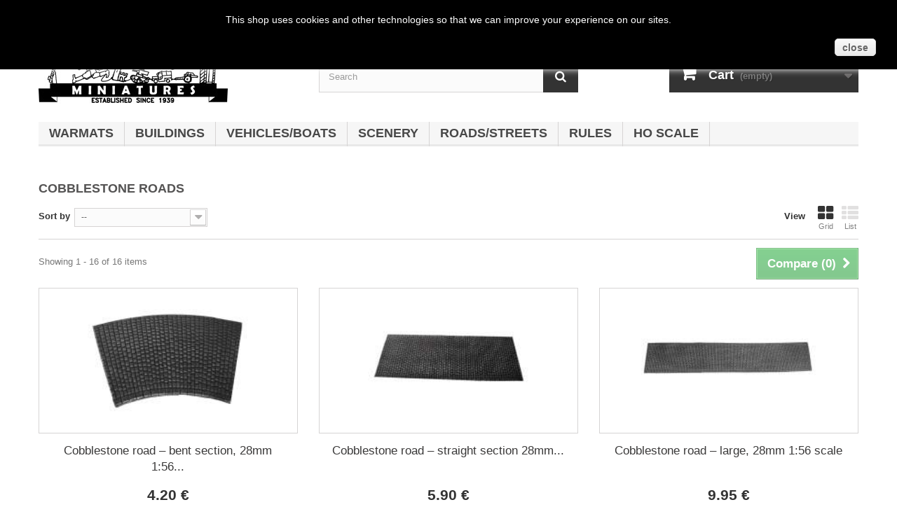

--- FILE ---
content_type: text/html; charset=utf-8
request_url: https://www.barrageminiatures.com/49-cobblestone-roads
body_size: 11321
content:
<!DOCTYPE HTML> <!--[if lt IE 7]><html class="no-js lt-ie9 lt-ie8 lt-ie7 " lang="en"><![endif]--> <!--[if IE 7]><html class="no-js lt-ie9 lt-ie8 ie7" lang="en"><![endif]--> <!--[if IE 8]><html class="no-js lt-ie9 ie8" lang="en"><![endif]--> <!--[if gt IE 8]><html class="no-js ie9" lang="en"><![endif]--><html lang="en"><head><meta charset="utf-8" /><title>Cobblestone roads for 1/56, 1/72 and 1/100 scale - Barrage Miniatures</title><meta name="generator" content="PrestaShop" /><meta name="robots" content="index,follow" /><meta name="viewport" content="width=device-width, minimum-scale=0.25, maximum-scale=1.6, initial-scale=1.0" /><meta name="apple-mobile-web-app-capable" content="yes" /><link rel="icon" type="image/vnd.microsoft.icon" href="/img/favicon.ico?1759173205" /><link rel="shortcut icon" type="image/x-icon" href="/img/favicon.ico?1759173205" /><link rel="stylesheet" href="https://st2.barrageminiatures.com/themes/default-bootstrap/cache/v_56_1086174f50f546b7034546f56fd05bcb_all.css" type="text/css" media="all" /><!--[if IE 8]> <script src="https://oss.maxcdn.com/libs/html5shiv/3.7.0/html5shiv.js"></script> <script src="https://oss.maxcdn.com/libs/respond.js/1.3.0/respond.min.js"></script> <![endif]--></head><body id="category" class="category category-49 category-cobblestone-roads hide-right-column lang_en"><div id="page"><div class="header-container"> <header id="header"><div class="banner"><div class="container"><div class="row"></div></div></div><div class="nav"><div class="container"><div class="row"> <nav><div class="header_user_info"> <a class="login" href="https://www.barrageminiatures.com/my-account" rel="nofollow" title="Login to your customer account"> Sign in </a></div><div id="contact-link"> <a href="https://www.barrageminiatures.com/contact-us" title="Contact Us">Contact us</a></div></nav></div></div></div><div><div class="container"><div class="row"><div id="header_logo"> <a href="http://www.barrageminiatures.com/" title="Barrage Miniatures"> <img class="logo img-responsive" src="https://st3.barrageminiatures.com/img/barrage-miniatures-1402922387.jpg" alt="Barrage Miniatures" width="270" height="97"/> </a></div><div id="search_block_top" class="col-sm-4 clearfix"><form id="searchbox" method="get" action="https://www.barrageminiatures.com/search" > <input type="hidden" name="controller" value="search" /> <input type="hidden" name="orderby" value="position" /> <input type="hidden" name="orderway" value="desc" /> <input class="search_query form-control" type="text" id="search_query_top" name="search_query" placeholder="Search" value="" /> <button type="submit" name="submit_search" class="btn btn-default button-search"> <span>Search</span> </button></form></div><div class="col-sm-4 clearfix"><div class="shopping_cart"> <a href="https://www.barrageminiatures.com/order" title="View my shopping cart" rel="nofollow"> <b>Cart</b> <span class="ajax_cart_quantity unvisible">0</span> <span class="ajax_cart_product_txt unvisible">Product</span> <span class="ajax_cart_product_txt_s unvisible">Products</span> <span class="ajax_cart_total unvisible"> </span> <span class="ajax_cart_no_product">(empty)</span> </a><div class="cart_block block exclusive"><div class="block_content"><div class="cart_block_list"><p class="cart_block_no_products"> No products</p><div class="cart-prices"><div class="cart-prices-line first-line"> <span class="price cart_block_shipping_cost ajax_cart_shipping_cost"> Free shipping! </span> <span> Shipping </span></div><div class="cart-prices-line last-line"> <span class="price cart_block_total ajax_block_cart_total">0.00 €</span> <span>Total</span></div></div><p class="cart-buttons"> <a id="button_order_cart" class="btn btn-default button button-small" href="https://www.barrageminiatures.com/order" title="Checkout" rel="nofollow"> <span> Checkout<i class="icon-chevron-right right"></i> </span> </a></p></div></div></div></div></div><div id="layer_cart"><div class="clearfix"><div class="layer_cart_product col-xs-12 col-md-6"> <span class="cross" title="Close window"></span><h2> <i class="icon-ok"></i>Product successfully added to your shopping cart</h2><div class="product-image-container layer_cart_img"></div><div class="layer_cart_product_info"> <span id="layer_cart_product_title" class="product-name"></span> <span id="layer_cart_product_attributes"></span><div> <strong class="dark">Quantity</strong> <span id="layer_cart_product_quantity"></span></div><div> <strong class="dark">Total</strong> <span id="layer_cart_product_price"></span></div></div></div><div class="layer_cart_cart col-xs-12 col-md-6"><h2> <span class="ajax_cart_product_txt_s unvisible"> There are <span class="ajax_cart_quantity">0</span> items in your cart. </span> <span class="ajax_cart_product_txt "> There is 1 item in your cart. </span></h2><div class="layer_cart_row"> <strong class="dark"> Total products (tax incl.) </strong> <span class="ajax_block_products_total"> </span></div><div class="layer_cart_row"> <strong class="dark"> Total shipping&nbsp;(tax excl.) </strong> <span class="ajax_cart_shipping_cost"> Free shipping! </span></div><div class="layer_cart_row"> <strong class="dark"> Total (tax incl.) </strong> <span class="ajax_block_cart_total"> </span></div><div class="button-container"> <span class="continue btn btn-default button exclusive-medium" title="Continue shopping"> <span> <i class="icon-chevron-left left"></i>Continue shopping </span> </span> <a class="btn btn-default button button-medium" href="https://www.barrageminiatures.com/order" title="Proceed to checkout" rel="nofollow"> <span> Proceed to checkout<i class="icon-chevron-right right"></i> </span> </a></div></div></div><div class="crossseling"></div></div><div class="layer_cart_overlay"></div><div id="block_top_menu" class="sf-contener clearfix col-lg-12"><div class="cat-title">Categories</div><ul class="sf-menu clearfix menu-content"><li><a href="https://www.barrageminiatures.com/12-warmats" title="Warmats">Warmats</a></li><li><a href="https://www.barrageminiatures.com/14-buildings" title="Buildings">Buildings</a><ul><li><a href="https://www.barrageminiatures.com/18-asianpacificbuildings" title="Asian/Pacific">Asian/Pacific</a></li><li><a href="https://www.barrageminiatures.com/19-french-and-indian-war" title="French and Indian War">French and Indian War</a></li><li><a href="https://www.barrageminiatures.com/20-europe" title="Europe">Europe</a></li></ul></li><li><a href="https://www.barrageminiatures.com/13-vehiclesboats" title="Vehicles/Boats">Vehicles/Boats</a><ul><li><a href="https://www.barrageminiatures.com/30-vehicles" title="Vehicles">Vehicles</a></li><li><a href="https://www.barrageminiatures.com/31-boats" title="Boats">Boats</a></li></ul></li><li><a href="https://www.barrageminiatures.com/17-scenery" title="Scenery">Scenery</a></li><li><a href="https://www.barrageminiatures.com/41-roadsstreets" title="Roads/Streets">Roads/Streets</a><ul><li><a href="https://www.barrageminiatures.com/42-dirt-roads" title="Dirt roads">Dirt roads</a></li><li class="sfHoverForce"><a href="https://www.barrageminiatures.com/49-cobblestone-roads" title="Cobblestone roads">Cobblestone roads</a></li><li><a href="https://www.barrageminiatures.com/44-streets-and-sidewalks" title="Streets and Sidewalks">Streets and Sidewalks</a></li></ul></li><li><a href="https://www.barrageminiatures.com/47-rules" title="Rules">Rules</a></li><li><a href="https://www.barrageminiatures.com/50-ho-scale-barrage-miniatures" title="HO Scale ">HO Scale </a></li></ul></div></div></div></div> </header></div><div class="columns-container"><div id="columns" class="container"><div class="row"><div id="top_column" class="center_column col-xs-12 col-sm-12"></div></div><div class="row"><div id="center_column" class="center_column col-xs-12 col-sm-12"><h1 class="page-heading product-listing"><span class="cat-name">Cobblestone roads&nbsp;</span></h1><div class="content_sortPagiBar clearfix"><div class="sortPagiBar clearfix"><ul class="display hidden-xs"><li class="display-title">View</li><li id="grid"><a rel="nofollow" href="#" title="Grid"><i class="icon-th-large"></i>Grid</a></li><li id="list"><a rel="nofollow" href="#" title="List"><i class="icon-th-list"></i>List</a></li></ul><form id="productsSortForm" action="https://www.barrageminiatures.com/49-cobblestone-roads" class="productsSortForm"><div class="select selector1"> <label for="selectProductSort">Sort by</label> <select id="selectProductSort" class="selectProductSort form-control"><option value="position:asc" selected="selected">--</option><option value="price:asc" >Price: Lowest first</option><option value="price:desc" >Price: Highest first</option><option value="name:asc" >Product Name: A to Z</option><option value="name:desc" >Product Name: Z to A</option><option value="quantity:desc" >In stock</option><option value="reference:asc" >Reference: Lowest first</option><option value="reference:desc" >Reference: Highest first</option> </select></div></form></div><div class="top-pagination-content clearfix"><form method="post" action="https://www.barrageminiatures.com/products-comparison" class="compare-form"> <button type="submit" class="btn btn-default button button-medium bt_compare bt_compare" disabled="disabled"> <span>Compare (<strong class="total-compare-val">0</strong>)<i class="icon-chevron-right right"></i></span> </button> <input type="hidden" name="compare_product_count" class="compare_product_count" value="0" /> <input type="hidden" name="compare_product_list" class="compare_product_list" value="" /></form><div id="pagination" class="pagination clearfix"></div><div class="product-count"> Showing 1 - 16 of 16 items</div></div></div><ul class="product_list grid row"><li class="ajax_block_product col-xs-12 col-sm-6 col-md-4 first-in-line first-item-of-tablet-line first-item-of-mobile-line"><div class="product-container" itemscope itemtype="http://schema.org/Product"><div class="left-block"><div class="product-image-container"> <a class="product_img_link" href="https://www.barrageminiatures.com/cobblestone-roads/135-cobblestone-road-bent-section-28mm-156-scale-.html" title="Cobblestone road – bent section, 28mm 1:56 scale " itemprop="url"> <img class="replace-2x img-responsive" src="https://st3.barrageminiatures.com/1041-home_default/cobblestone-road-bent-section-28mm-156-scale-.jpg" alt="Cobblestone road – bent section, 28mm 1:56 scale " title="Cobblestone road – bent section, 28mm 1:56 scale " width="193" height="145" itemprop="image" /> </a> <a class="quick-view" href="https://www.barrageminiatures.com/cobblestone-roads/135-cobblestone-road-bent-section-28mm-156-scale-.html" rel="https://www.barrageminiatures.com/cobblestone-roads/135-cobblestone-road-bent-section-28mm-156-scale-.html"> <span>Quick view</span> </a><div class="content_price" itemprop="offers" itemscope itemtype="http://schema.org/Offer"> <span itemprop="price" class="price product-price"> 4.20 € </span><meta itemprop="priceCurrency" content="0" /></div></div></div><div class="right-block"><h5 itemprop="name"> <a class="product-name" href="https://www.barrageminiatures.com/cobblestone-roads/135-cobblestone-road-bent-section-28mm-156-scale-.html" title="Cobblestone road – bent section, 28mm 1:56 scale " itemprop="url" > Cobblestone road – bent section, 28mm 1:56... </a></h5><p class="product-desc" itemprop="description"> This cobblestone road section has been designed to represent an old road with relatively large rectangular cobblestones. &nbsp;Made from flexible resin and painted with Vallejo Acrylic Studio 42. Size: 10cm (3,93in) X 7cm (2,75in) Approximate weight: 30g</p><div itemprop="offers" itemscope itemtype="http://schema.org/Offer" class="content_price"> <span itemprop="price" class="price product-price"> 4.20 € </span><meta itemprop="priceCurrency" content="0" /></div><div class="button-container"> <a class="button ajax_add_to_cart_button btn btn-default" href="http://www.barrageminiatures.com/cart?add=1&amp;id_product=135&amp;token=264b062b58c7d7a81b802dddbbd9e63a" rel="nofollow" title="Add to cart" data-id-product="135"> <span>Add to cart</span> </a> <a itemprop="url" class="button lnk_view btn btn-default" href="https://www.barrageminiatures.com/cobblestone-roads/135-cobblestone-road-bent-section-28mm-156-scale-.html" title="View"> <span>More</span> </a></div><div class="color-list-container"></div><div class="product-flags"></div> <span itemprop="offers" itemscope itemtype="http://schema.org/Offer" class="availability"> <span class="available-now"><link itemprop="availability" href="http://schema.org/InStock" />In stock </span> </span></div><div class="functional-buttons clearfix"><div class="compare"> <a class="add_to_compare" href="https://www.barrageminiatures.com/cobblestone-roads/135-cobblestone-road-bent-section-28mm-156-scale-.html" data-id-product="135">Add to Compare</a></div></div></div></li><li class="ajax_block_product col-xs-12 col-sm-6 col-md-4 last-item-of-tablet-line"><div class="product-container" itemscope itemtype="http://schema.org/Product"><div class="left-block"><div class="product-image-container"> <a class="product_img_link" href="https://www.barrageminiatures.com/cobblestone-roads/136-cobblestone-road-straight-section-28mm-156-scale-small.html" title="Cobblestone road – straight section 28mm 1:56 scale -small" itemprop="url"> <img class="replace-2x img-responsive" src="https://st1.barrageminiatures.com/1047-home_default/cobblestone-road-straight-section-28mm-156-scale-small.jpg" alt="Cobblestone road – straight section 28mm 1:56 scale -small" title="Cobblestone road – straight section 28mm 1:56 scale -small" width="193" height="145" itemprop="image" /> </a> <a class="quick-view" href="https://www.barrageminiatures.com/cobblestone-roads/136-cobblestone-road-straight-section-28mm-156-scale-small.html" rel="https://www.barrageminiatures.com/cobblestone-roads/136-cobblestone-road-straight-section-28mm-156-scale-small.html"> <span>Quick view</span> </a><div class="content_price" itemprop="offers" itemscope itemtype="http://schema.org/Offer"> <span itemprop="price" class="price product-price"> 5.90 € </span><meta itemprop="priceCurrency" content="0" /></div></div></div><div class="right-block"><h5 itemprop="name"> <a class="product-name" href="https://www.barrageminiatures.com/cobblestone-roads/136-cobblestone-road-straight-section-28mm-156-scale-small.html" title="Cobblestone road – straight section 28mm 1:56 scale -small" itemprop="url" > Cobblestone road – straight section 28mm... </a></h5><p class="product-desc" itemprop="description"> This cobblestone road section has been designed to represent an old road with relatively large rectangular cobblestones. Made from flexible resin and painted with Vallejo Acrylic Studio 42. Size: 20cm (7,87in) X 7cm (2,75in) Approximate weight: 65g This model is also available in 1:72 and 1:100 scale.</p><div itemprop="offers" itemscope itemtype="http://schema.org/Offer" class="content_price"> <span itemprop="price" class="price product-price"> 5.90 € </span><meta itemprop="priceCurrency" content="0" /></div><div class="button-container"> <a class="button ajax_add_to_cart_button btn btn-default" href="http://www.barrageminiatures.com/cart?add=1&amp;id_product=136&amp;token=264b062b58c7d7a81b802dddbbd9e63a" rel="nofollow" title="Add to cart" data-id-product="136"> <span>Add to cart</span> </a> <a itemprop="url" class="button lnk_view btn btn-default" href="https://www.barrageminiatures.com/cobblestone-roads/136-cobblestone-road-straight-section-28mm-156-scale-small.html" title="View"> <span>More</span> </a></div><div class="color-list-container"></div><div class="product-flags"></div> <span itemprop="offers" itemscope itemtype="http://schema.org/Offer" class="availability"> <span class="available-now"><link itemprop="availability" href="http://schema.org/InStock" />In stock </span> </span></div><div class="functional-buttons clearfix"><div class="compare"> <a class="add_to_compare" href="https://www.barrageminiatures.com/cobblestone-roads/136-cobblestone-road-straight-section-28mm-156-scale-small.html" data-id-product="136">Add to Compare</a></div></div></div></li><li class="ajax_block_product col-xs-12 col-sm-6 col-md-4 last-in-line first-item-of-tablet-line last-item-of-mobile-line"><div class="product-container" itemscope itemtype="http://schema.org/Product"><div class="left-block"><div class="product-image-container"> <a class="product_img_link" href="https://www.barrageminiatures.com/cobblestone-roads/137-cobblestone-road-large-28mm-156-scale-.html" title="Cobblestone road – large, 28mm 1:56 scale " itemprop="url"> <img class="replace-2x img-responsive" src="https://st1.barrageminiatures.com/1053-home_default/cobblestone-road-large-28mm-156-scale-.jpg" alt="Cobblestone road – straight section large, 28mm 1:56 scale " title="Cobblestone road – straight section large, 28mm 1:56 scale " width="193" height="145" itemprop="image" /> </a> <a class="quick-view" href="https://www.barrageminiatures.com/cobblestone-roads/137-cobblestone-road-large-28mm-156-scale-.html" rel="https://www.barrageminiatures.com/cobblestone-roads/137-cobblestone-road-large-28mm-156-scale-.html"> <span>Quick view</span> </a><div class="content_price" itemprop="offers" itemscope itemtype="http://schema.org/Offer"> <span itemprop="price" class="price product-price"> 9.95 € </span><meta itemprop="priceCurrency" content="0" /></div></div></div><div class="right-block"><h5 itemprop="name"> <a class="product-name" href="https://www.barrageminiatures.com/cobblestone-roads/137-cobblestone-road-large-28mm-156-scale-.html" title="Cobblestone road – large, 28mm 1:56 scale " itemprop="url" > Cobblestone road – large, 28mm 1:56 scale </a></h5><p class="product-desc" itemprop="description"> This cobblestone road section has been designed to represent an old road with relatively large rectangular cobblestones. Made from flexible resin and painted with Vallejo Acrylic Studio 42. Size: 40cm (15,74in) X 7cm (2,75in) Approximate weight: 150g</p><div itemprop="offers" itemscope itemtype="http://schema.org/Offer" class="content_price"> <span itemprop="price" class="price product-price"> 9.95 € </span><meta itemprop="priceCurrency" content="0" /></div><div class="button-container"> <a class="button ajax_add_to_cart_button btn btn-default" href="http://www.barrageminiatures.com/cart?add=1&amp;id_product=137&amp;token=264b062b58c7d7a81b802dddbbd9e63a" rel="nofollow" title="Add to cart" data-id-product="137"> <span>Add to cart</span> </a> <a itemprop="url" class="button lnk_view btn btn-default" href="https://www.barrageminiatures.com/cobblestone-roads/137-cobblestone-road-large-28mm-156-scale-.html" title="View"> <span>More</span> </a></div><div class="color-list-container"></div><div class="product-flags"></div> <span itemprop="offers" itemscope itemtype="http://schema.org/Offer" class="availability"> <span class="available-now"><link itemprop="availability" href="http://schema.org/InStock" />In stock </span> </span></div><div class="functional-buttons clearfix"><div class="compare"> <a class="add_to_compare" href="https://www.barrageminiatures.com/cobblestone-roads/137-cobblestone-road-large-28mm-156-scale-.html" data-id-product="137">Add to Compare</a></div></div></div></li><li class="ajax_block_product col-xs-12 col-sm-6 col-md-4 first-in-line last-item-of-tablet-line first-item-of-mobile-line"><div class="product-container" itemscope itemtype="http://schema.org/Product"><div class="left-block"><div class="product-image-container"> <a class="product_img_link" href="https://www.barrageminiatures.com/cobblestone-roads/138-cobblestone-road-3-way-junction-28mm-156-scale-.html" title="Cobblestone road – 3 way junction, 28mm 1:56 scale " itemprop="url"> <img class="replace-2x img-responsive" src="https://st1.barrageminiatures.com/1056-home_default/cobblestone-road-3-way-junction-28mm-156-scale-.jpg" alt="Cobblestone road – 3 way junction, 28mm 1:56 scale " title="Cobblestone road – 3 way junction, 28mm 1:56 scale " width="193" height="145" itemprop="image" /> </a> <a class="quick-view" href="https://www.barrageminiatures.com/cobblestone-roads/138-cobblestone-road-3-way-junction-28mm-156-scale-.html" rel="https://www.barrageminiatures.com/cobblestone-roads/138-cobblestone-road-3-way-junction-28mm-156-scale-.html"> <span>Quick view</span> </a><div class="content_price" itemprop="offers" itemscope itemtype="http://schema.org/Offer"> <span itemprop="price" class="price product-price"> 4.60 € </span><meta itemprop="priceCurrency" content="0" /></div></div></div><div class="right-block"><h5 itemprop="name"> <a class="product-name" href="https://www.barrageminiatures.com/cobblestone-roads/138-cobblestone-road-3-way-junction-28mm-156-scale-.html" title="Cobblestone road – 3 way junction, 28mm 1:56 scale " itemprop="url" > Cobblestone road – 3 way junction, 28mm... </a></h5><p class="product-desc" itemprop="description"> This cobblestone road section has been designed to represent an old road with relatively large rectangular cobblestones. Made from flexible resin and painted with Vallejo Acrylic Studio 42. Size: 12cm (4,72in) X 7cm (2,75in) Approximate weight: 40g</p><div itemprop="offers" itemscope itemtype="http://schema.org/Offer" class="content_price"> <span itemprop="price" class="price product-price"> 4.60 € </span><meta itemprop="priceCurrency" content="0" /></div><div class="button-container"> <a class="button ajax_add_to_cart_button btn btn-default" href="http://www.barrageminiatures.com/cart?add=1&amp;id_product=138&amp;token=264b062b58c7d7a81b802dddbbd9e63a" rel="nofollow" title="Add to cart" data-id-product="138"> <span>Add to cart</span> </a> <a itemprop="url" class="button lnk_view btn btn-default" href="https://www.barrageminiatures.com/cobblestone-roads/138-cobblestone-road-3-way-junction-28mm-156-scale-.html" title="View"> <span>More</span> </a></div><div class="color-list-container"></div><div class="product-flags"></div> <span itemprop="offers" itemscope itemtype="http://schema.org/Offer" class="availability"> <span class="available-now"><link itemprop="availability" href="http://schema.org/InStock" />In stock </span> </span></div><div class="functional-buttons clearfix"><div class="compare"> <a class="add_to_compare" href="https://www.barrageminiatures.com/cobblestone-roads/138-cobblestone-road-3-way-junction-28mm-156-scale-.html" data-id-product="138">Add to Compare</a></div></div></div></li><li class="ajax_block_product col-xs-12 col-sm-6 col-md-4 first-item-of-tablet-line"><div class="product-container" itemscope itemtype="http://schema.org/Product"><div class="left-block"><div class="product-image-container"> <a class="product_img_link" href="https://www.barrageminiatures.com/cobblestone-roads/139-cobblestone-road-crossroad-section-28mm-156-scale-.html" title="Cobblestone road – crossroad section, 28mm 1:56 scale " itemprop="url"> <img class="replace-2x img-responsive" src="https://st1.barrageminiatures.com/1058-home_default/cobblestone-road-crossroad-section-28mm-156-scale-.jpg" alt="Cobblestone road – crossroad section, 28mm 1:56 scale " title="Cobblestone road – crossroad section, 28mm 1:56 scale " width="193" height="145" itemprop="image" /> </a> <a class="quick-view" href="https://www.barrageminiatures.com/cobblestone-roads/139-cobblestone-road-crossroad-section-28mm-156-scale-.html" rel="https://www.barrageminiatures.com/cobblestone-roads/139-cobblestone-road-crossroad-section-28mm-156-scale-.html"> <span>Quick view</span> </a><div class="content_price" itemprop="offers" itemscope itemtype="http://schema.org/Offer"> <span itemprop="price" class="price product-price"> 4.65 € </span><meta itemprop="priceCurrency" content="0" /></div></div></div><div class="right-block"><h5 itemprop="name"> <a class="product-name" href="https://www.barrageminiatures.com/cobblestone-roads/139-cobblestone-road-crossroad-section-28mm-156-scale-.html" title="Cobblestone road – crossroad section, 28mm 1:56 scale " itemprop="url" > Cobblestone road – crossroad section, 28mm... </a></h5><p class="product-desc" itemprop="description"> This cobblestone road section has been designed to represent an old road with relatively large rectangular cobblestones. Made from flexible resin and painted with Vallejo Acrylic Studio 42. Size: 12cm (4,72in) X 12cm (4,72in) Approximate weight: 45g</p><div itemprop="offers" itemscope itemtype="http://schema.org/Offer" class="content_price"> <span itemprop="price" class="price product-price"> 4.65 € </span><meta itemprop="priceCurrency" content="0" /></div><div class="button-container"> <a class="button ajax_add_to_cart_button btn btn-default" href="http://www.barrageminiatures.com/cart?add=1&amp;id_product=139&amp;token=264b062b58c7d7a81b802dddbbd9e63a" rel="nofollow" title="Add to cart" data-id-product="139"> <span>Add to cart</span> </a> <a itemprop="url" class="button lnk_view btn btn-default" href="https://www.barrageminiatures.com/cobblestone-roads/139-cobblestone-road-crossroad-section-28mm-156-scale-.html" title="View"> <span>More</span> </a></div><div class="color-list-container"></div><div class="product-flags"></div> <span itemprop="offers" itemscope itemtype="http://schema.org/Offer" class="availability"> <span class="available-now"><link itemprop="availability" href="http://schema.org/InStock" />In stock </span> </span></div><div class="functional-buttons clearfix"><div class="compare"> <a class="add_to_compare" href="https://www.barrageminiatures.com/cobblestone-roads/139-cobblestone-road-crossroad-section-28mm-156-scale-.html" data-id-product="139">Add to Compare</a></div></div></div></li><li class="ajax_block_product col-xs-12 col-sm-6 col-md-4 last-in-line last-item-of-tablet-line last-item-of-mobile-line"><div class="product-container" itemscope itemtype="http://schema.org/Product"><div class="left-block"><div class="product-image-container"> <a class="product_img_link" href="https://www.barrageminiatures.com/cobblestone-roads/173-cobblestone-road-3-way-junction-15mm-1100-scale-.html" title="Cobblestone road – 3 way junction, 15mm 1:100 scale " itemprop="url"> <img class="replace-2x img-responsive" src="https://st1.barrageminiatures.com/1221-home_default/cobblestone-road-3-way-junction-15mm-1100-scale-.jpg" alt="Cobblestone road – 3 way junction, 15mm 1:100 scale " title="Cobblestone road – 3 way junction, 15mm 1:100 scale " width="193" height="145" itemprop="image" /> </a> <a class="quick-view" href="https://www.barrageminiatures.com/cobblestone-roads/173-cobblestone-road-3-way-junction-15mm-1100-scale-.html" rel="https://www.barrageminiatures.com/cobblestone-roads/173-cobblestone-road-3-way-junction-15mm-1100-scale-.html"> <span>Quick view</span> </a><div class="content_price" itemprop="offers" itemscope itemtype="http://schema.org/Offer"> <span itemprop="price" class="price product-price"> 3.90 € </span><meta itemprop="priceCurrency" content="0" /></div></div></div><div class="right-block"><h5 itemprop="name"> <a class="product-name" href="https://www.barrageminiatures.com/cobblestone-roads/173-cobblestone-road-3-way-junction-15mm-1100-scale-.html" title="Cobblestone road – 3 way junction, 15mm 1:100 scale " itemprop="url" > Cobblestone road – 3 way junction, 15mm... </a></h5><p class="product-desc" itemprop="description"> This cobblestone road section has been designed to represent an old road with relatively large rectangular cobblestones. Made from flexible resin. Painted with Vallejo Acrylic Studio 42. Size: 8cm (3,14in) X 4cm (1,57in); road width 4cm (1,57in). Approximate weight: 17g</p><div itemprop="offers" itemscope itemtype="http://schema.org/Offer" class="content_price"> <span itemprop="price" class="price product-price"> 3.90 € </span><meta itemprop="priceCurrency" content="0" /></div><div class="button-container"> <a class="button ajax_add_to_cart_button btn btn-default" href="http://www.barrageminiatures.com/cart?add=1&amp;id_product=173&amp;token=264b062b58c7d7a81b802dddbbd9e63a" rel="nofollow" title="Add to cart" data-id-product="173"> <span>Add to cart</span> </a> <a itemprop="url" class="button lnk_view btn btn-default" href="https://www.barrageminiatures.com/cobblestone-roads/173-cobblestone-road-3-way-junction-15mm-1100-scale-.html" title="View"> <span>More</span> </a></div><div class="color-list-container"></div><div class="product-flags"></div> <span itemprop="offers" itemscope itemtype="http://schema.org/Offer" class="availability"> <span class="available-now"><link itemprop="availability" href="http://schema.org/InStock" />In stock </span> </span></div><div class="functional-buttons clearfix"><div class="compare"> <a class="add_to_compare" href="https://www.barrageminiatures.com/cobblestone-roads/173-cobblestone-road-3-way-junction-15mm-1100-scale-.html" data-id-product="173">Add to Compare</a></div></div></div></li><li class="ajax_block_product col-xs-12 col-sm-6 col-md-4 first-in-line first-item-of-tablet-line first-item-of-mobile-line"><div class="product-container" itemscope itemtype="http://schema.org/Product"><div class="left-block"><div class="product-image-container"> <a class="product_img_link" href="https://www.barrageminiatures.com/cobblestone-roads/174-cobblestone-road-crossroad-section-15mm-1100-scale-.html" title="Cobblestone road – crossroad section, 15mm 1:100 scale " itemprop="url"> <img class="replace-2x img-responsive" src="https://st1.barrageminiatures.com/1222-home_default/cobblestone-road-crossroad-section-15mm-1100-scale-.jpg" alt="Cobblestone road – crossroad section, 15mm 1:100 scale " title="Cobblestone road – crossroad section, 15mm 1:100 scale " width="193" height="145" itemprop="image" /> </a> <a class="quick-view" href="https://www.barrageminiatures.com/cobblestone-roads/174-cobblestone-road-crossroad-section-15mm-1100-scale-.html" rel="https://www.barrageminiatures.com/cobblestone-roads/174-cobblestone-road-crossroad-section-15mm-1100-scale-.html"> <span>Quick view</span> </a><div class="content_price" itemprop="offers" itemscope itemtype="http://schema.org/Offer"> <span itemprop="price" class="price product-price"> 3.00 € </span><meta itemprop="priceCurrency" content="0" /></div></div></div><div class="right-block"><h5 itemprop="name"> <a class="product-name" href="https://www.barrageminiatures.com/cobblestone-roads/174-cobblestone-road-crossroad-section-15mm-1100-scale-.html" title="Cobblestone road – crossroad section, 15mm 1:100 scale " itemprop="url" > Cobblestone road – crossroad section, 15mm... </a></h5><p class="product-desc" itemprop="description"> This cobblestone road section has been designed to represent an old road with relatively large rectangular cobblestones. Made from flexible resin. Painted with Vallejo Acrylic Studio 42. Size: 8cm (3,14in) X 4cm (1,57in); road width 4cm (1,57in). Approximate weight: 19g</p><div itemprop="offers" itemscope itemtype="http://schema.org/Offer" class="content_price"> <span itemprop="price" class="price product-price"> 3.00 € </span><meta itemprop="priceCurrency" content="0" /></div><div class="button-container"> <a class="button ajax_add_to_cart_button btn btn-default" href="http://www.barrageminiatures.com/cart?add=1&amp;id_product=174&amp;token=264b062b58c7d7a81b802dddbbd9e63a" rel="nofollow" title="Add to cart" data-id-product="174"> <span>Add to cart</span> </a> <a itemprop="url" class="button lnk_view btn btn-default" href="https://www.barrageminiatures.com/cobblestone-roads/174-cobblestone-road-crossroad-section-15mm-1100-scale-.html" title="View"> <span>More</span> </a></div><div class="color-list-container"></div><div class="product-flags"></div> <span itemprop="offers" itemscope itemtype="http://schema.org/Offer" class="availability"> <span class="available-now"><link itemprop="availability" href="http://schema.org/InStock" />In stock </span> </span></div><div class="functional-buttons clearfix"><div class="compare"> <a class="add_to_compare" href="https://www.barrageminiatures.com/cobblestone-roads/174-cobblestone-road-crossroad-section-15mm-1100-scale-.html" data-id-product="174">Add to Compare</a></div></div></div></li><li class="ajax_block_product col-xs-12 col-sm-6 col-md-4 last-item-of-tablet-line"><div class="product-container" itemscope itemtype="http://schema.org/Product"><div class="left-block"><div class="product-image-container"> <a class="product_img_link" href="https://www.barrageminiatures.com/cobblestone-roads/175-cobblestone-road-bent-section-15mm-1100-scale-.html" title="Cobblestone road – bent section, 15mm 1:100 scale " itemprop="url"> <img class="replace-2x img-responsive" src="https://st3.barrageminiatures.com/1223-home_default/cobblestone-road-bent-section-15mm-1100-scale-.jpg" alt="Cobblestone road – bent section, 15mm 1:100 scale " title="Cobblestone road – bent section, 15mm 1:100 scale " width="193" height="145" itemprop="image" /> </a> <a class="quick-view" href="https://www.barrageminiatures.com/cobblestone-roads/175-cobblestone-road-bent-section-15mm-1100-scale-.html" rel="https://www.barrageminiatures.com/cobblestone-roads/175-cobblestone-road-bent-section-15mm-1100-scale-.html"> <span>Quick view</span> </a><div class="content_price" itemprop="offers" itemscope itemtype="http://schema.org/Offer"> <span itemprop="price" class="price product-price"> 2.50 € </span><meta itemprop="priceCurrency" content="0" /></div></div></div><div class="right-block"><h5 itemprop="name"> <a class="product-name" href="https://www.barrageminiatures.com/cobblestone-roads/175-cobblestone-road-bent-section-15mm-1100-scale-.html" title="Cobblestone road – bent section, 15mm 1:100 scale " itemprop="url" > Cobblestone road – bent section, 15mm... </a></h5><p class="product-desc" itemprop="description"> This cobblestone road section has been designed to represent an old road with relatively large rectangular cobblestones. Made from flexible resin. Painted with Vallejo Acrylic Studio 42. Size: 6cm (2,36in) X 4cm (1,57in); road width 4cm (1,57in). Approximate weight: 8,5g</p><div itemprop="offers" itemscope itemtype="http://schema.org/Offer" class="content_price"> <span itemprop="price" class="price product-price"> 2.50 € </span><meta itemprop="priceCurrency" content="0" /></div><div class="button-container"> <a class="button ajax_add_to_cart_button btn btn-default" href="http://www.barrageminiatures.com/cart?add=1&amp;id_product=175&amp;token=264b062b58c7d7a81b802dddbbd9e63a" rel="nofollow" title="Add to cart" data-id-product="175"> <span>Add to cart</span> </a> <a itemprop="url" class="button lnk_view btn btn-default" href="https://www.barrageminiatures.com/cobblestone-roads/175-cobblestone-road-bent-section-15mm-1100-scale-.html" title="View"> <span>More</span> </a></div><div class="color-list-container"></div><div class="product-flags"></div> <span itemprop="offers" itemscope itemtype="http://schema.org/Offer" class="availability"> <span class="available-now"><link itemprop="availability" href="http://schema.org/InStock" />In stock </span> </span></div><div class="functional-buttons clearfix"><div class="compare"> <a class="add_to_compare" href="https://www.barrageminiatures.com/cobblestone-roads/175-cobblestone-road-bent-section-15mm-1100-scale-.html" data-id-product="175">Add to Compare</a></div></div></div></li><li class="ajax_block_product col-xs-12 col-sm-6 col-md-4 last-in-line first-item-of-tablet-line last-item-of-mobile-line"><div class="product-container" itemscope itemtype="http://schema.org/Product"><div class="left-block"><div class="product-image-container"> <a class="product_img_link" href="https://www.barrageminiatures.com/cobblestone-roads/176-cobblestone-road-straight15mm-1100-scale-small.html" title="Cobblestone road – straight,15mm 1:100 scale - small" itemprop="url"> <img class="replace-2x img-responsive" src="https://st2.barrageminiatures.com/1227-home_default/cobblestone-road-straight15mm-1100-scale-small.jpg" alt="Cobblestone road – straight section small, 15mm 1:100 scale " title="Cobblestone road – straight section small, 15mm 1:100 scale " width="193" height="145" itemprop="image" /> </a> <a class="quick-view" href="https://www.barrageminiatures.com/cobblestone-roads/176-cobblestone-road-straight15mm-1100-scale-small.html" rel="https://www.barrageminiatures.com/cobblestone-roads/176-cobblestone-road-straight15mm-1100-scale-small.html"> <span>Quick view</span> </a><div class="content_price" itemprop="offers" itemscope itemtype="http://schema.org/Offer"> <span itemprop="price" class="price product-price"> 4.95 € </span><meta itemprop="priceCurrency" content="0" /></div></div></div><div class="right-block"><h5 itemprop="name"> <a class="product-name" href="https://www.barrageminiatures.com/cobblestone-roads/176-cobblestone-road-straight15mm-1100-scale-small.html" title="Cobblestone road – straight,15mm 1:100 scale - small" itemprop="url" > Cobblestone road – straight,15mm 1:100... </a></h5><p class="product-desc" itemprop="description"> This cobblestone road section has been designed to represent an old road with relatively large rectangular cobblestones. Made from flexible resin. Painted with Vallejo Acrylic Studio 42. Size: 20cm (7,87in) X 4cm (1,57in) Approximate weight: 36g This model is also available in 1:72 and 1:100 scale.</p><div itemprop="offers" itemscope itemtype="http://schema.org/Offer" class="content_price"> <span itemprop="price" class="price product-price"> 4.95 € </span><meta itemprop="priceCurrency" content="0" /></div><div class="button-container"> <a class="button ajax_add_to_cart_button btn btn-default" href="http://www.barrageminiatures.com/cart?add=1&amp;id_product=176&amp;token=264b062b58c7d7a81b802dddbbd9e63a" rel="nofollow" title="Add to cart" data-id-product="176"> <span>Add to cart</span> </a> <a itemprop="url" class="button lnk_view btn btn-default" href="https://www.barrageminiatures.com/cobblestone-roads/176-cobblestone-road-straight15mm-1100-scale-small.html" title="View"> <span>More</span> </a></div><div class="color-list-container"></div><div class="product-flags"></div> <span itemprop="offers" itemscope itemtype="http://schema.org/Offer" class="availability"> <span class="available-now"><link itemprop="availability" href="http://schema.org/InStock" />In stock </span> </span></div><div class="functional-buttons clearfix"><div class="compare"> <a class="add_to_compare" href="https://www.barrageminiatures.com/cobblestone-roads/176-cobblestone-road-straight15mm-1100-scale-small.html" data-id-product="176">Add to Compare</a></div></div></div></li><li class="ajax_block_product col-xs-12 col-sm-6 col-md-4 first-in-line last-item-of-tablet-line first-item-of-mobile-line"><div class="product-container" itemscope itemtype="http://schema.org/Product"><div class="left-block"><div class="product-image-container"> <a class="product_img_link" href="https://www.barrageminiatures.com/cobblestone-roads/187-cobblestone-road-straight-section-20mm-172-scale-small.html" title="Cobblestone road – straight section 20mm 1:72 scale -small" itemprop="url"> <img class="replace-2x img-responsive" src="https://st3.barrageminiatures.com/1277-home_default/cobblestone-road-straight-section-20mm-172-scale-small.jpg" alt="Cobblestone road – straight section 20mm 1:72 scale -small" title="Cobblestone road – straight section 20mm 1:72 scale -small" width="193" height="145" itemprop="image" /> </a> <a class="quick-view" href="https://www.barrageminiatures.com/cobblestone-roads/187-cobblestone-road-straight-section-20mm-172-scale-small.html" rel="https://www.barrageminiatures.com/cobblestone-roads/187-cobblestone-road-straight-section-20mm-172-scale-small.html"> <span>Quick view</span> </a><div class="content_price" itemprop="offers" itemscope itemtype="http://schema.org/Offer"> <span itemprop="price" class="price product-price"> 5.50 € </span><meta itemprop="priceCurrency" content="0" /></div></div></div><div class="right-block"><h5 itemprop="name"> <a class="product-name" href="https://www.barrageminiatures.com/cobblestone-roads/187-cobblestone-road-straight-section-20mm-172-scale-small.html" title="Cobblestone road – straight section 20mm 1:72 scale -small" itemprop="url" > Cobblestone road – straight section 20mm... </a></h5><p class="product-desc" itemprop="description"> This cobblestone road section has been designed to represent an old road with relatively large rectangular cobblestones. Made from flexible resin. Painted with Vallejo Acrylic Studio 42. Size: 15,3cm (6,02in) X 5,5cm (2,16in) Approximate weight: 30g This model is also available in 1:56 and 1:100 scale.</p><div itemprop="offers" itemscope itemtype="http://schema.org/Offer" class="content_price"> <span itemprop="price" class="price product-price"> 5.50 € </span><meta itemprop="priceCurrency" content="0" /></div><div class="button-container"> <a class="button ajax_add_to_cart_button btn btn-default" href="http://www.barrageminiatures.com/cart?add=1&amp;id_product=187&amp;token=264b062b58c7d7a81b802dddbbd9e63a" rel="nofollow" title="Add to cart" data-id-product="187"> <span>Add to cart</span> </a> <a itemprop="url" class="button lnk_view btn btn-default" href="https://www.barrageminiatures.com/cobblestone-roads/187-cobblestone-road-straight-section-20mm-172-scale-small.html" title="View"> <span>More</span> </a></div><div class="color-list-container"></div><div class="product-flags"></div> <span itemprop="offers" itemscope itemtype="http://schema.org/Offer" class="availability"> <span class="available-now"><link itemprop="availability" href="http://schema.org/InStock" />In stock </span> </span></div><div class="functional-buttons clearfix"><div class="compare"> <a class="add_to_compare" href="https://www.barrageminiatures.com/cobblestone-roads/187-cobblestone-road-straight-section-20mm-172-scale-small.html" data-id-product="187">Add to Compare</a></div></div></div></li><li class="ajax_block_product col-xs-12 col-sm-6 col-md-4 first-item-of-tablet-line"><div class="product-container" itemscope itemtype="http://schema.org/Product"><div class="left-block"><div class="product-image-container"> <a class="product_img_link" href="https://www.barrageminiatures.com/cobblestone-roads/188-cobblestone-road-bent-section-20mm-172-scale-.html" title="Cobblestone road – bent section, 20mm 1:72 scale " itemprop="url"> <img class="replace-2x img-responsive" src="https://st2.barrageminiatures.com/1285-home_default/cobblestone-road-bent-section-20mm-172-scale-.jpg" alt="Cobblestone road – bent section, 20mm 1:72 scale " title="Cobblestone road – bent section, 20mm 1:72 scale " width="193" height="145" itemprop="image" /> </a> <a class="quick-view" href="https://www.barrageminiatures.com/cobblestone-roads/188-cobblestone-road-bent-section-20mm-172-scale-.html" rel="https://www.barrageminiatures.com/cobblestone-roads/188-cobblestone-road-bent-section-20mm-172-scale-.html"> <span>Quick view</span> </a><div class="content_price" itemprop="offers" itemscope itemtype="http://schema.org/Offer"> <span itemprop="price" class="price product-price"> 4.25 € </span><meta itemprop="priceCurrency" content="0" /></div></div></div><div class="right-block"><h5 itemprop="name"> <a class="product-name" href="https://www.barrageminiatures.com/cobblestone-roads/188-cobblestone-road-bent-section-20mm-172-scale-.html" title="Cobblestone road – bent section, 20mm 1:72 scale " itemprop="url" > Cobblestone road – bent section, 20mm 1:72... </a></h5><p class="product-desc" itemprop="description"> This cobblestone road section has been designed to represent an old road with relatively large rectangular cobblestones.Made from flexible resin and painted with Vallejo Acrylic Studio 42. Size: 8cm (3,14in) X 5,5cm (2,16in) Approximate weight: 19g This model is also available in 1:56 and 1:100 scale.</p><div itemprop="offers" itemscope itemtype="http://schema.org/Offer" class="content_price"> <span itemprop="price" class="price product-price"> 4.25 € </span><meta itemprop="priceCurrency" content="0" /></div><div class="button-container"> <a class="button ajax_add_to_cart_button btn btn-default" href="http://www.barrageminiatures.com/cart?add=1&amp;id_product=188&amp;token=264b062b58c7d7a81b802dddbbd9e63a" rel="nofollow" title="Add to cart" data-id-product="188"> <span>Add to cart</span> </a> <a itemprop="url" class="button lnk_view btn btn-default" href="https://www.barrageminiatures.com/cobblestone-roads/188-cobblestone-road-bent-section-20mm-172-scale-.html" title="View"> <span>More</span> </a></div><div class="color-list-container"></div><div class="product-flags"></div> <span itemprop="offers" itemscope itemtype="http://schema.org/Offer" class="availability"> <span class="available-now"><link itemprop="availability" href="http://schema.org/InStock" />In stock </span> </span></div><div class="functional-buttons clearfix"><div class="compare"> <a class="add_to_compare" href="https://www.barrageminiatures.com/cobblestone-roads/188-cobblestone-road-bent-section-20mm-172-scale-.html" data-id-product="188">Add to Compare</a></div></div></div></li><li class="ajax_block_product col-xs-12 col-sm-6 col-md-4 last-in-line last-item-of-tablet-line last-item-of-mobile-line"><div class="product-container" itemscope itemtype="http://schema.org/Product"><div class="left-block"><div class="product-image-container"> <a class="product_img_link" href="https://www.barrageminiatures.com/cobblestone-roads/199-cobblestone-road-3-way-junction-20mm-172-scale-.html" title="Cobblestone road – 3 way junction, 20mm 1:72 scale " itemprop="url"> <img class="replace-2x img-responsive" src="https://st2.barrageminiatures.com/1415-home_default/cobblestone-road-3-way-junction-20mm-172-scale-.jpg" alt="Cobblestone road – 3 way junction, 20mm 1:72 scale " title="Cobblestone road – 3 way junction, 20mm 1:72 scale " width="193" height="145" itemprop="image" /> </a> <a class="quick-view" href="https://www.barrageminiatures.com/cobblestone-roads/199-cobblestone-road-3-way-junction-20mm-172-scale-.html" rel="https://www.barrageminiatures.com/cobblestone-roads/199-cobblestone-road-3-way-junction-20mm-172-scale-.html"> <span>Quick view</span> </a><div class="content_price" itemprop="offers" itemscope itemtype="http://schema.org/Offer"> <span itemprop="price" class="price product-price"> 4.95 € </span><meta itemprop="priceCurrency" content="0" /></div></div></div><div class="right-block"><h5 itemprop="name"> <a class="product-name" href="https://www.barrageminiatures.com/cobblestone-roads/199-cobblestone-road-3-way-junction-20mm-172-scale-.html" title="Cobblestone road – 3 way junction, 20mm 1:72 scale " itemprop="url" > Cobblestone road – 3 way junction, 20mm... </a></h5><p class="product-desc" itemprop="description"> This cobblestone road section has been designed to represent an old road with relatively large rectangular cobblestones. Made&nbsp; from flexible resin&nbsp; &nbsp;and painted with Vallejo Acrylic&nbsp; Studio 42. Size: 8cm (3,14in) X 7cm (2,75in), road width: 5,5cm (2,16in). Approximate weight: 25g</p><div itemprop="offers" itemscope itemtype="http://schema.org/Offer" class="content_price"> <span itemprop="price" class="price product-price"> 4.95 € </span><meta itemprop="priceCurrency" content="0" /></div><div class="button-container"> <a class="button ajax_add_to_cart_button btn btn-default" href="http://www.barrageminiatures.com/cart?add=1&amp;id_product=199&amp;token=264b062b58c7d7a81b802dddbbd9e63a" rel="nofollow" title="Add to cart" data-id-product="199"> <span>Add to cart</span> </a> <a itemprop="url" class="button lnk_view btn btn-default" href="https://www.barrageminiatures.com/cobblestone-roads/199-cobblestone-road-3-way-junction-20mm-172-scale-.html" title="View"> <span>More</span> </a></div><div class="color-list-container"></div><div class="product-flags"></div> <span itemprop="offers" itemscope itemtype="http://schema.org/Offer" class="availability"> <span class="available-now"><link itemprop="availability" href="http://schema.org/InStock" />In stock </span> </span></div><div class="functional-buttons clearfix"><div class="compare"> <a class="add_to_compare" href="https://www.barrageminiatures.com/cobblestone-roads/199-cobblestone-road-3-way-junction-20mm-172-scale-.html" data-id-product="199">Add to Compare</a></div></div></div></li><li class="ajax_block_product col-xs-12 col-sm-6 col-md-4 first-in-line first-item-of-tablet-line first-item-of-mobile-line"><div class="product-container" itemscope itemtype="http://schema.org/Product"><div class="left-block"><div class="product-image-container"> <a class="product_img_link" href="https://www.barrageminiatures.com/cobblestone-roads/200-cobblestone-road-crossroad-section-20mm-172-scale-.html" title="Cobblestone road – crossroad section, 20mm 1:72 scale " itemprop="url"> <img class="replace-2x img-responsive" src="https://st3.barrageminiatures.com/1416-home_default/cobblestone-road-crossroad-section-20mm-172-scale-.jpg" alt="Cobblestone road – crossroad section, 20mm 1:72 scale " title="Cobblestone road – crossroad section, 20mm 1:72 scale " width="193" height="145" itemprop="image" /> </a> <a class="quick-view" href="https://www.barrageminiatures.com/cobblestone-roads/200-cobblestone-road-crossroad-section-20mm-172-scale-.html" rel="https://www.barrageminiatures.com/cobblestone-roads/200-cobblestone-road-crossroad-section-20mm-172-scale-.html"> <span>Quick view</span> </a><div class="content_price" itemprop="offers" itemscope itemtype="http://schema.org/Offer"> <span itemprop="price" class="price product-price"> 4.10 € </span><meta itemprop="priceCurrency" content="0" /></div></div></div><div class="right-block"><h5 itemprop="name"> <a class="product-name" href="https://www.barrageminiatures.com/cobblestone-roads/200-cobblestone-road-crossroad-section-20mm-172-scale-.html" title="Cobblestone road – crossroad section, 20mm 1:72 scale " itemprop="url" > Cobblestone road – crossroad section, 20mm... </a></h5><p class="product-desc" itemprop="description"> This cobblestone road section has been designed to represent an old road with relatively large rectangular cobblestones. Made&nbsp; from flexible resin and painted&nbsp; with Vallejo&nbsp; Acrylic Studio 42. Size: 9,5cm (3,74in) X 9,5cm (3,74in), road width 5,5cm (2,26in). Approximate weight: 35g</p><div itemprop="offers" itemscope itemtype="http://schema.org/Offer" class="content_price"> <span itemprop="price" class="price product-price"> 4.10 € </span><meta itemprop="priceCurrency" content="0" /></div><div class="button-container"> <a class="button ajax_add_to_cart_button btn btn-default" href="http://www.barrageminiatures.com/cart?add=1&amp;id_product=200&amp;token=264b062b58c7d7a81b802dddbbd9e63a" rel="nofollow" title="Add to cart" data-id-product="200"> <span>Add to cart</span> </a> <a itemprop="url" class="button lnk_view btn btn-default" href="https://www.barrageminiatures.com/cobblestone-roads/200-cobblestone-road-crossroad-section-20mm-172-scale-.html" title="View"> <span>More</span> </a></div><div class="color-list-container"></div><div class="product-flags"></div> <span itemprop="offers" itemscope itemtype="http://schema.org/Offer" class="availability"> <span class="available-now"><link itemprop="availability" href="http://schema.org/InStock" />In stock </span> </span></div><div class="functional-buttons clearfix"><div class="compare"> <a class="add_to_compare" href="https://www.barrageminiatures.com/cobblestone-roads/200-cobblestone-road-crossroad-section-20mm-172-scale-.html" data-id-product="200">Add to Compare</a></div></div></div></li><li class="ajax_block_product col-xs-12 col-sm-6 col-md-4 last-item-of-tablet-line"><div class="product-container" itemscope itemtype="http://schema.org/Product"><div class="left-block"><div class="product-image-container"> <a class="product_img_link" href="https://www.barrageminiatures.com/cobblestone-roads/229-cobblestone-road-with-tram-tracks-straight-section-28mm-156-scale.html" title="Cobblestone road with tram tracks – straight section 28mm 1:56 scale" itemprop="url"> <img class="replace-2x img-responsive" src="https://st3.barrageminiatures.com/1869-home_default/cobblestone-road-with-tram-tracks-straight-section-28mm-156-scale.jpg" alt="Cobblestone road with tram tracks – straight section 28mm 1:56 scale" title="Cobblestone road with tram tracks – straight section 28mm 1:56 scale" width="193" height="145" itemprop="image" /> </a> <a class="quick-view" href="https://www.barrageminiatures.com/cobblestone-roads/229-cobblestone-road-with-tram-tracks-straight-section-28mm-156-scale.html" rel="https://www.barrageminiatures.com/cobblestone-roads/229-cobblestone-road-with-tram-tracks-straight-section-28mm-156-scale.html"> <span>Quick view</span> </a><div class="content_price" itemprop="offers" itemscope itemtype="http://schema.org/Offer"> <span itemprop="price" class="price product-price"> 5.45 € </span><meta itemprop="priceCurrency" content="0" /></div></div></div><div class="right-block"><h5 itemprop="name"> <a class="product-name" href="https://www.barrageminiatures.com/cobblestone-roads/229-cobblestone-road-with-tram-tracks-straight-section-28mm-156-scale.html" title="Cobblestone road with tram tracks – straight section 28mm 1:56 scale" itemprop="url" > Cobblestone road with tram tracks –... </a></h5><p class="product-desc" itemprop="description"> A cobblestone road section with tram tracks. Made from flexible resin and painted with Vallejo Acrylic Studio 42. Size: 20cm (7,87in) X 7cm (2,75in). The width between the tracks is 2,5cm (0,98in). Approximate weight: 65g All orders over 150&euro; will have free shipping.</p><div itemprop="offers" itemscope itemtype="http://schema.org/Offer" class="content_price"> <span itemprop="price" class="price product-price"> 5.45 € </span><meta itemprop="priceCurrency" content="0" /></div><div class="button-container"> <a class="button ajax_add_to_cart_button btn btn-default" href="http://www.barrageminiatures.com/cart?add=1&amp;id_product=229&amp;token=264b062b58c7d7a81b802dddbbd9e63a" rel="nofollow" title="Add to cart" data-id-product="229"> <span>Add to cart</span> </a> <a itemprop="url" class="button lnk_view btn btn-default" href="https://www.barrageminiatures.com/cobblestone-roads/229-cobblestone-road-with-tram-tracks-straight-section-28mm-156-scale.html" title="View"> <span>More</span> </a></div><div class="color-list-container"></div><div class="product-flags"></div> <span itemprop="offers" itemscope itemtype="http://schema.org/Offer" class="availability"> <span class="available-now"><link itemprop="availability" href="http://schema.org/InStock" />In stock </span> </span></div><div class="functional-buttons clearfix"><div class="compare"> <a class="add_to_compare" href="https://www.barrageminiatures.com/cobblestone-roads/229-cobblestone-road-with-tram-tracks-straight-section-28mm-156-scale.html" data-id-product="229">Add to Compare</a></div></div></div></li><li class="ajax_block_product col-xs-12 col-sm-6 col-md-4 last-in-line first-item-of-tablet-line last-item-of-mobile-line"><div class="product-container" itemscope itemtype="http://schema.org/Product"><div class="left-block"><div class="product-image-container"> <a class="product_img_link" href="https://www.barrageminiatures.com/cobblestone-roads/230-cobblestone-road-bent-section-with-tram-tracks-28mm-156-scale-.html" title="Cobblestone road – bent section with tram tracks, 28mm 1:56 scale " itemprop="url"> <img class="replace-2x img-responsive" src="https://st1.barrageminiatures.com/1873-home_default/cobblestone-road-bent-section-with-tram-tracks-28mm-156-scale-.jpg" alt="Cobblestone road – bent section with tram tracks, 28mm 1:56 scale " title="Cobblestone road – bent section with tram tracks, 28mm 1:56 scale " width="193" height="145" itemprop="image" /> </a> <a class="quick-view" href="https://www.barrageminiatures.com/cobblestone-roads/230-cobblestone-road-bent-section-with-tram-tracks-28mm-156-scale-.html" rel="https://www.barrageminiatures.com/cobblestone-roads/230-cobblestone-road-bent-section-with-tram-tracks-28mm-156-scale-.html"> <span>Quick view</span> </a><div class="content_price" itemprop="offers" itemscope itemtype="http://schema.org/Offer"> <span itemprop="price" class="price product-price"> 4.72 € </span><meta itemprop="priceCurrency" content="0" /></div></div></div><div class="right-block"><h5 itemprop="name"> <a class="product-name" href="https://www.barrageminiatures.com/cobblestone-roads/230-cobblestone-road-bent-section-with-tram-tracks-28mm-156-scale-.html" title="Cobblestone road – bent section with tram tracks, 28mm 1:56 scale " itemprop="url" > Cobblestone road – bent section with tram... </a></h5><p class="product-desc" itemprop="description"> A&nbsp;cobblestone road bent section with tram tracks. Made from flexible resin and painted with Vallejo Acrylic Studio 42. Size: 10cm (3,93in) X 7cm (2,75in). The width between the tracks is 2,5cm (0,98in). Approximate weight: 30g.</p><div itemprop="offers" itemscope itemtype="http://schema.org/Offer" class="content_price"> <span itemprop="price" class="price product-price"> 4.72 € </span><meta itemprop="priceCurrency" content="0" /></div><div class="button-container"> <a class="button ajax_add_to_cart_button btn btn-default" href="http://www.barrageminiatures.com/cart?add=1&amp;id_product=230&amp;token=264b062b58c7d7a81b802dddbbd9e63a" rel="nofollow" title="Add to cart" data-id-product="230"> <span>Add to cart</span> </a> <a itemprop="url" class="button lnk_view btn btn-default" href="https://www.barrageminiatures.com/cobblestone-roads/230-cobblestone-road-bent-section-with-tram-tracks-28mm-156-scale-.html" title="View"> <span>More</span> </a></div><div class="color-list-container"></div><div class="product-flags"></div> <span itemprop="offers" itemscope itemtype="http://schema.org/Offer" class="availability"> <span class="available-now"><link itemprop="availability" href="http://schema.org/InStock" />In stock </span> </span></div><div class="functional-buttons clearfix"><div class="compare"> <a class="add_to_compare" href="https://www.barrageminiatures.com/cobblestone-roads/230-cobblestone-road-bent-section-with-tram-tracks-28mm-156-scale-.html" data-id-product="230">Add to Compare</a></div></div></div></li><li class="ajax_block_product col-xs-12 col-sm-6 col-md-4 first-in-line last-line last-item-of-tablet-line first-item-of-mobile-line last-mobile-line"><div class="product-container" itemscope itemtype="http://schema.org/Product"><div class="left-block"><div class="product-image-container"> <a class="product_img_link" href="https://www.barrageminiatures.com/cobblestone-roads/240-cobblestonedirt-road-transition-section-28mm-156-scale-.html" title="Cobblestone/dirt road transition section 28mm 1:56 scale " itemprop="url"> <img class="replace-2x img-responsive" src="https://st2.barrageminiatures.com/1920-home_default/cobblestonedirt-road-transition-section-28mm-156-scale-.jpg" alt="Cobblestone/dirt road transition section 28mm 1:56 scale " title="Cobblestone/dirt road transition section 28mm 1:56 scale " width="193" height="145" itemprop="image" /> </a> <a class="quick-view" href="https://www.barrageminiatures.com/cobblestone-roads/240-cobblestonedirt-road-transition-section-28mm-156-scale-.html" rel="https://www.barrageminiatures.com/cobblestone-roads/240-cobblestonedirt-road-transition-section-28mm-156-scale-.html"> <span>Quick view</span> </a><div class="content_price" itemprop="offers" itemscope itemtype="http://schema.org/Offer"> <span itemprop="price" class="price product-price"> 6.50 € </span><meta itemprop="priceCurrency" content="0" /></div></div></div><div class="right-block"><h5 itemprop="name"> <a class="product-name" href="https://www.barrageminiatures.com/cobblestone-roads/240-cobblestonedirt-road-transition-section-28mm-156-scale-.html" title="Cobblestone/dirt road transition section 28mm 1:56 scale " itemprop="url" > Cobblestone/dirt road transition section... </a></h5><p class="product-desc" itemprop="description"> Ready to use right oriented Y-shape transition section between cobblestone and dirt roads. Made from flexible resin and painted with Vallejo Acrylic Studio 42. The model is supplied withowt flock. Size: large 20cm (7,87in) X 7cm (2,75in) each side. Approximate weight: 60g</p><div itemprop="offers" itemscope itemtype="http://schema.org/Offer" class="content_price"> <span itemprop="price" class="price product-price"> 6.50 € </span><meta itemprop="priceCurrency" content="0" /></div><div class="button-container"> <a class="button ajax_add_to_cart_button btn btn-default" href="http://www.barrageminiatures.com/cart?add=1&amp;id_product=240&amp;token=264b062b58c7d7a81b802dddbbd9e63a" rel="nofollow" title="Add to cart" data-id-product="240"> <span>Add to cart</span> </a> <a itemprop="url" class="button lnk_view btn btn-default" href="https://www.barrageminiatures.com/cobblestone-roads/240-cobblestonedirt-road-transition-section-28mm-156-scale-.html" title="View"> <span>More</span> </a></div><div class="color-list-container"></div><div class="product-flags"></div> <span itemprop="offers" itemscope itemtype="http://schema.org/Offer" class="availability"> <span class="available-now"><link itemprop="availability" href="http://schema.org/InStock" />In stock </span> </span></div><div class="functional-buttons clearfix"><div class="compare"> <a class="add_to_compare" href="https://www.barrageminiatures.com/cobblestone-roads/240-cobblestonedirt-road-transition-section-28mm-156-scale-.html" data-id-product="240">Add to Compare</a></div></div></div></li></ul><div class="content_sortPagiBar"><div class="bottom-pagination-content clearfix"><form method="post" action="https://www.barrageminiatures.com/products-comparison" class="compare-form"> <button type="submit" class="btn btn-default button button-medium bt_compare bt_compare_bottom" disabled="disabled"> <span>Compare (<strong class="total-compare-val">0</strong>)<i class="icon-chevron-right right"></i></span> </button> <input type="hidden" name="compare_product_count" class="compare_product_count" value="0" /> <input type="hidden" name="compare_product_list" class="compare_product_list" value="" /></form><div id="pagination_bottom" class="pagination clearfix"></div><div class="product-count"> Showing 1 - 16 of 16 items</div></div></div></div></div></div></div><div class="footer-container"> <footer id="footer" class="container"><div class="row"><div id="newsletter_block_left" class="block"><h4>Newsletter</h4><div class="block_content"><form action="https://www.barrageminiatures.com/" method="post"><div class="form-group" > <input class="inputNew form-control grey newsletter-input" id="newsletter-input" type="text" name="email" size="18" value="Enter your e-mail" /> <button type="submit" name="submitNewsletter" class="btn btn-default button button-small"> <span>Ok</span> </button> <input type="hidden" name="action" value="0" /></div></form></div></div><section id="social_block"><ul><li class="facebook"> <a target="_blank" href="https://es-es.facebook.com/barrageminiatures"> <span>Facebook</span> </a></li><li class="google-plus"> <a href="https://plus.google.com/u/0/112298054243660756780/posts"> <span>Google Plus</span> </a></li></ul><h4>Follow us</h4> </section><div class="clearfix"></div><section class="blockcategories_footer footer-block col-xs-12 col-sm-2"><h4>Categories</h4><div class="category_footer toggle-footer"><div class="list"><ul class="tree dhtml"><li > <a href="https://www.barrageminiatures.com/41-roadsstreets" title="At Barrage Miniatures we want your game to be an unforgettable experience down to the very last detail. Therefore, we invite you to discover our flexible streets and roads designed for different scales.&amp;nbsp;This high quality, original and useful line of products will complement our future range of buildings. Made from flexible resin and painted, the street units and side walks are ready to use and can easy create any type and size of streets. The material is very resistant and they can be washed and repaint if desired."> Roads/Streets </a><ul><li > <a href="https://www.barrageminiatures.com/42-dirt-roads" title=""> Dirt roads </a></li><li > <a href="https://www.barrageminiatures.com/49-cobblestone-roads" title=""> Cobblestone roads </a></li><li class="last"> <a href="https://www.barrageminiatures.com/44-streets-and-sidewalks" title=""> Streets and Sidewalks </a></li></ul></li><li > <a href="https://www.barrageminiatures.com/12-warmats" title="When after 30 years of absence I went again to play wargames with figures, what most caught my attention was that the figures now are much more beautiful; the vehicles have better details and, generally, the level of painting of both is spectacular. However, the game boards still have the same old neglected look. It was like seeing a painting by a master stuck in a dirty cardboard box. A casual battle at the club &amp;nbsp; I didn&amp;rsquo;t understand why the wargamers &amp;ndash; most of them dedicate enormous efforts to paint their figures and decorate the bases &amp;ndash; seem not to worry worry if their great figures are placed on boards covered with cloths, paperboard or painted wood. I realized that few wargamers, concerned about the aesthetic, are trying to improve this situation by using textured game boards, which despite their high price are warped and bent. Textured game boards I decided to try to find a solution and after several months of testing and a lot of mistakes and failures, we developed the &quot;Warmat&quot;. The objective was clear and unquestionable; creating a battlefield that had a look as natural as possible, but that also had to be easy to use, carry and store and allow - if possible - the creation of mountains and valleys. It should also be durable and safe. This is a handmade product that requires several days of physical and hard work. It is such an exhausting process that we must leave a rest between each warmat. For this reason this is not a product we like to sell purely for money; it is a labour of love. Making warmats is not our main business. Our goal is different; provide them to those who will enjoy it. A splendid backdrop for amazing figures. The same kind of casual battle at the club, but using a Vietnam warmat. There are many alternatives - much cheaper and usually produced by a machine - that can satisfy the player who cares about on the environment of his battlefields. However, in our opinion, such alternatives never look real. The price of warmats is not based on the cost of materials and time, skill and effort&amp;nbsp; taken to produce them. In fact, the price is the same as those old textured boards; a few simple polystyrene plates coated with a layer of synthetic material. Special conditions All warmats are hand crafted in our studio in Madrid. We only accept 4-6 orders each month. Normally (except the customer decides the opposite) all edges/ borders around the&amp;nbsp; perimeter of the warmat have an uniform color line in order to fit easier with other terrain pieces and avoid the abrupt differences."> Warmats </a></li><li > <a href="https://www.barrageminiatures.com/13-vehiclesboats" title="Resin and/or metal vehicles and boats for 28mm (1:56 scale),&amp;nbsp;20mm (1:72 scale)"> Vehicles/Boats </a><ul><li > <a href="https://www.barrageminiatures.com/30-vehicles" title=""> Vehicles </a></li><li class="last"> <a href="https://www.barrageminiatures.com/31-boats" title="Wide variety of boats, ships and landing crafts in 28mm and 20mm."> Boats </a></li></ul></li><li > <a href="https://www.barrageminiatures.com/14-buildings" title="A range of unique and highly detailed resin buildings for 1:56 (28mm) tabletop games.&amp;nbsp; The range will be constantly expanded so, if your period or scale is not currently covered, please come back."> Buildings </a><ul><li > <a href="https://www.barrageminiatures.com/18-asianpacificbuildings" title="Stilt houses with&amp;nbsp; thatched rooves &amp;nbsp;inspired by traditional Vietnamese architecture. Some of the models have the same size of&amp;nbsp; walls and roofs and can be interchanged if desired. Most of them are suitable for playing Vietnam, South East Asia and Pacific wargame scenarios. &amp;nbsp;"> Asian/Pacific </a></li><li > <a href="https://www.barrageminiatures.com/19-french-and-indian-war" title="Log cabins, churches and forts suitable for the French and Indian Wars (1754&amp;ndash;1763)."> French and Indian War </a></li><li class="last"> <a href="https://www.barrageminiatures.com/20-europe" title="Medieval buildings scale 1:56 (28 mm), inspired by Romanesque architecture typical for France and Spain. We will design and offer more models, expanding the historic period and the geographic range."> Europe </a></li></ul></li><li > <a href="https://www.barrageminiatures.com/15-periods" title=""> Periods </a><ul><li > <a href="https://www.barrageminiatures.com/36-dark-ages" title=""> Dark Ages </a></li><li > <a href="https://www.barrageminiatures.com/45-xix-century" title=""> XIX Century </a></li><li > <a href="https://www.barrageminiatures.com/26-first-world-war" title=""> First World War </a></li><li > <a href="https://www.barrageminiatures.com/27-second-world-war" title=""> Second World War </a></li><li > <a href="https://www.barrageminiatures.com/28-vietnam-war" title=""> Vietnam War </a></li><li class="last"> <a href="https://www.barrageminiatures.com/40-modern" title=""> Modern </a></li></ul></li><li > <a href="https://www.barrageminiatures.com/16-countries" title=""> Countries </a><ul><li > <a href="https://www.barrageminiatures.com/21-russiasoviet-union" title=""> Russia/Soviet Union </a></li><li > <a href="https://www.barrageminiatures.com/22-japan" title=""> Japan </a></li><li > <a href="https://www.barrageminiatures.com/23-united-states-of-america" title=""> United States of America </a></li><li > <a href="https://www.barrageminiatures.com/24-great-britain" title=""> Great Britain </a></li><li > <a href="https://www.barrageminiatures.com/25-germany" title=""> Germany </a></li><li > <a href="https://www.barrageminiatures.com/37-france" title=""> France </a></li><li > <a href="https://www.barrageminiatures.com/39-italy" title=""> Italy </a></li><li class="last"> <a href="https://www.barrageminiatures.com/46-ottoman-empire" title=""> Ottoman Empire </a></li></ul></li><li > <a href="https://www.barrageminiatures.com/17-scenery" title="Scenery and accesories for wargames (28mm)"> Scenery </a></li><li > <a href="https://www.barrageminiatures.com/47-rules" title="Rule sets"> Rules </a></li><li class="last"> <a href="https://www.barrageminiatures.com/50-ho-scale-barrage-miniatures" title="HO Scale Model Train Accessories&amp;nbsp; Take your models to a new level of performance and realism with many super detailed parts found in this section. HO&amp;nbsp;is a&amp;nbsp;rail&amp;nbsp;transport modelling&amp;nbsp;scale&amp;nbsp;using a 1:87&amp;nbsp;scale."> HO Scale </a></li></ul></div></div> </section><section class="footer-block col-xs-12 col-sm-2" id="block_various_links_footer"><h4>Information</h4><ul class="toggle-footer"><li class="item"> <a href="https://www.barrageminiatures.com/content/1-delivery" title="Delivery"> Delivery </a></li><li class="item"> <a href="https://www.barrageminiatures.com/content/2-legal-notice" title="Legal Notice and General Data Protection Regulation"> Legal Notice and General Data Protection Regulation </a></li><li class="item"> <a href="https://www.barrageminiatures.com/content/3-terms-and-conditions-of-use" title="Terms and conditions of use"> Terms and conditions of use </a></li></ul> </section><section class="footer-block col-xs-12 col-sm-2"><h4><a href="https://www.barrageminiatures.com/my-account" title="Manage your customer account" rel="nofollow">My account</a></h4><div class="block_content toggle-footer"><ul class="bullet"><li><a href="https://www.barrageminiatures.com/order-history" title="My orders" rel="nofollow">My orders</a></li><li><a href="https://www.barrageminiatures.com/order-slip" title="My credit slips" rel="nofollow">My credit slips</a></li><li><a href="https://www.barrageminiatures.com/addresses" title="My addresses" rel="nofollow">My addresses</a></li><li><a href="https://www.barrageminiatures.com/identity" title="Manage your personal information" rel="nofollow">My personal info</a></li><li><a href="https://www.barrageminiatures.com/discount" title="My vouchers" rel="nofollow">My vouchers</a></li><li class="digitalproducts"> <a href="https://www.barrageminiatures.com/module/digitalproducts/account" title="My downloads"> <span> My downloads </span> </a></li></ul></div> </section><section id="block_contact_infos" class="footer-block col-xs-12 col-sm-4"><div><h4>Store Information</h4><ul class="toggle-footer"><li> <i class="icon-map-marker"></i>Barrage Miniatures, C/Reina Mercedes 22 Madrid 28020 Spain</li><li> <i class="icon-envelope-alt"></i>Email <span><a href="&#109;&#97;&#105;&#108;&#116;&#111;&#58;%61%6c%66@%62%61%72%72%61%67%65%6d%69%6e%69%61%74%75%72%65%73.%63%6f%6d" >&#x61;&#x6c;&#x66;&#x40;&#x62;&#x61;&#x72;&#x72;&#x61;&#x67;&#x65;&#x6d;&#x69;&#x6e;&#x69;&#x61;&#x74;&#x75;&#x72;&#x65;&#x73;&#x2e;&#x63;&#x6f;&#x6d;</a></span></li></ul></div> </section><style>.closebutton {
    cursor:pointer;
	-moz-box-shadow:inset 0px 1px 0px 0px #ffffff;
	-webkit-box-shadow:inset 0px 1px 0px 0px #ffffff;
	box-shadow:inset 0px 1px 0px 0px #ffffff;
	background:-webkit-gradient( linear, left top, left bottom, color-stop(0.05, #f9f9f9), color-stop(1, #e9e9e9) );
	background:-moz-linear-gradient( center top, #f9f9f9 5%, #e9e9e9 100% );
	filter:progid:DXImageTransform.Microsoft.gradient(startColorstr='#f9f9f9', endColorstr='#e9e9e9');
	background-color:#f9f9f9;
	-webkit-border-top-left-radius:5px;
	-moz-border-radius-topleft:5px;
	border-top-left-radius:5px;
	-webkit-border-top-right-radius:5px;
	-moz-border-radius-topright:5px;
	border-top-right-radius:5px;
	-webkit-border-bottom-right-radius:5px;
	-moz-border-radius-bottomright:5px;
	border-bottom-right-radius:5px;
	-webkit-border-bottom-left-radius:5px;
	-moz-border-radius-bottomleft:5px;
	border-bottom-left-radius:5px;
	text-indent:0px;
	border:1px solid #dcdcdc;
	display:inline-block;
	color:#666666!important;
	font-family:Arial;
	font-size:14px;
	font-weight:bold;
	font-style:normal;
	height:25px;
	line-height:25px;
	text-decoration:none;
	text-align:center;
    padding:0px 10px;
	text-shadow:1px 1px 0px #ffffff;
}
.closebutton:hover {
	background:-webkit-gradient( linear, left top, left bottom, color-stop(0.05, #e9e9e9), color-stop(1, #f9f9f9) );
	background:-moz-linear-gradient( center top, #e9e9e9 5%, #f9f9f9 100% );
	filter:progid:DXImageTransform.Microsoft.gradient(startColorstr='#e9e9e9', endColorstr='#f9f9f9');
	background-color:#e9e9e9;
}.closebutton:active {
	position:relative;
	top:1px;
}


#cookieNotice p {margin:0px; padding:0px;}</style><div id="cookieNotice" style=" width: 100%; position: fixed; top:0px; box-shadow: 0 0 10px 0 #FFFFFF; background: #000000; z-index: 9999; font-size: 14px; line-height: 1.3em; font-family: arial; left: 0px; text-align:center; color:#FFF; opacity: "><div id="cookieNoticeContent" style="position:relative; margin:auto; padding:10px; width:100%; display:block;"><table style="width:100%;"><tr><td style="text-align:center;"> This shop uses cookies and other technologies so that we can improve your experience on our sites.</td></tr><tr><td style="width:80px; vertical-align:middle; padding-right:20px; text-align:right;"> <span id="cookiesClose" class="closebutton" onclick=" $('#cookieNotice').animate( {top: '-200px'}, 2500, function(){ $('#cookieNotice').hide(); }); setcook(); "> close </span></td></tr></table></div></div></div> </footer></div></div>
<script type="text/javascript">/* <![CDATA[ */var CUSTOMIZE_TEXTFIELD=1;var FancyboxI18nClose='Close';var FancyboxI18nNext='Next';var FancyboxI18nPrev='Previous';var ajax_allowed=true;var ajaxsearch=true;var baseDir='https://www.barrageminiatures.com/';var baseUri='https://www.barrageminiatures.com/';var blocksearch_type='top';var comparator_max_item=3;var comparedProductsIds=[];var contentOnly=false;var customizationIdMessage='Customization #';var delete_txt='Delete';var favorite_products_url_add='https://www.barrageminiatures.com/module/favoriteproducts/actions?process=add';var favorite_products_url_remove='https://www.barrageminiatures.com/module/favoriteproducts/actions?process=remove';var freeProductTranslation='Free!';var freeShippingTranslation='Free shipping!';var id_lang=1;var img_dir='https://st3.barrageminiatures.com/themes/default-bootstrap/img/';var instantsearch=false;var isGuest=0;var isLogged=0;var max_item='You cannot add more than 3 product(s) to the product comparison';var min_item='Please select at least one product';var page_name='category';var placeholder_blocknewsletter='Enter your e-mail';var priceDisplayMethod=0;var priceDisplayPrecision=2;var quickView=true;var removingLinkText='Please remove this product from my cart.';var request='https://www.barrageminiatures.com/49-cobblestone-roads';var roundMode=2;var search_url='https://www.barrageminiatures.com/search';var static_token='264b062b58c7d7a81b802dddbbd9e63a';var token='13932048210cba7476e61547464fc94e';var usingSecureMode=true;/* ]]> */</script><script type="text/javascript" src="https://st3.barrageminiatures.com/themes/default-bootstrap/cache/v_34_456ae233503ec95de59fb9193c61ecf0.js"></script> <script type="text/javascript">/* <![CDATA[ */(window.gaDevIds=window.gaDevIds||[]).push('d6YPbH');(function(i,s,o,g,r,a,m){i['GoogleAnalyticsObject']=r;i[r]=i[r]||function(){(i[r].q=i[r].q||[]).push(arguments)},i[r].l=1*new Date();a=s.createElement(o),m=s.getElementsByTagName(o)[0];a.async=1;a.src=g;m.parentNode.insertBefore(a,m)})(window,document,'script','//www.google-analytics.com/analytics.js','ga');ga('create','UA-43153812-1','auto');ga('require','ec');function setcook(){var nazwa='cookie_ue';var wartosc='1';var expire=new Date();expire.setMonth(expire.getMonth()+12);document.cookie=nazwa+"="+escape(wartosc)+";path=/;"+((expire==null)?"":("; expires="+expire.toGMTString()))}
jQuery(document).ready(function(){var MBG=GoogleAnalyticEnhancedECommerce;MBG.setCurrency('EUR');MBG.add({"id":"135","name":"\"Cobblestone road \\u2013 bent section, 28mm 1:56 scale \"","category":"\"cobblestone-roads\"","brand":"","variant":"null","type":"typical","position":"0","quantity":1,"list":"category","url":"https%3A%2F%2Fwww.barrageminiatures.com%2Fcobblestone-roads%2F135-cobblestone-road-bent-section-28mm-156-scale-.html","price":"4.20"},'',true);MBG.add({"id":"136","name":"\"Cobblestone road \\u2013 straight section  28mm 1:56 scale -small\"","category":"\"cobblestone-roads\"","brand":"","variant":"null","type":"typical","position":1,"quantity":1,"list":"category","url":"https%3A%2F%2Fwww.barrageminiatures.com%2Fcobblestone-roads%2F136-cobblestone-road-straight-section-28mm-156-scale-small.html","price":"5.90"},'',true);MBG.add({"id":"137","name":"\"Cobblestone road \\u2013 large, 28mm 1:56 scale \"","category":"\"cobblestone-roads\"","brand":"","variant":"null","type":"typical","position":2,"quantity":1,"list":"category","url":"https%3A%2F%2Fwww.barrageminiatures.com%2Fcobblestone-roads%2F137-cobblestone-road-large-28mm-156-scale-.html","price":"9.95"},'',true);MBG.add({"id":"138","name":"\"Cobblestone road \\u2013 3 way junction, 28mm 1:56 scale \"","category":"\"cobblestone-roads\"","brand":"","variant":"null","type":"typical","position":3,"quantity":1,"list":"category","url":"https%3A%2F%2Fwww.barrageminiatures.com%2Fcobblestone-roads%2F138-cobblestone-road-3-way-junction-28mm-156-scale-.html","price":"4.60"},'',true);MBG.add({"id":"139","name":"\"Cobblestone road \\u2013 crossroad section, 28mm 1:56 scale \"","category":"\"cobblestone-roads\"","brand":"","variant":"null","type":"typical","position":4,"quantity":1,"list":"category","url":"https%3A%2F%2Fwww.barrageminiatures.com%2Fcobblestone-roads%2F139-cobblestone-road-crossroad-section-28mm-156-scale-.html","price":"4.65"},'',true);MBG.add({"id":"173","name":"\"Cobblestone road \\u2013 3 way junction, 15mm 1:100 scale \"","category":"\"cobblestone-roads\"","brand":"","variant":"null","type":"typical","position":5,"quantity":1,"list":"category","url":"https%3A%2F%2Fwww.barrageminiatures.com%2Fcobblestone-roads%2F173-cobblestone-road-3-way-junction-15mm-1100-scale-.html","price":"3.90"},'',true);MBG.add({"id":"174","name":"\"Cobblestone road \\u2013 crossroad section, 15mm 1:100 scale \"","category":"\"cobblestone-roads\"","brand":"","variant":"null","type":"typical","position":6,"quantity":1,"list":"category","url":"https%3A%2F%2Fwww.barrageminiatures.com%2Fcobblestone-roads%2F174-cobblestone-road-crossroad-section-15mm-1100-scale-.html","price":"3.00"},'',true);MBG.add({"id":"175","name":"\"Cobblestone road \\u2013 bent section, 15mm 1:100 scale \"","category":"\"cobblestone-roads\"","brand":"","variant":"null","type":"typical","position":7,"quantity":1,"list":"category","url":"https%3A%2F%2Fwww.barrageminiatures.com%2Fcobblestone-roads%2F175-cobblestone-road-bent-section-15mm-1100-scale-.html","price":"2.50"},'',true);MBG.add({"id":"176","name":"\"Cobblestone road \\u2013 straight,15mm 1:100 scale  - small\"","category":"\"cobblestone-roads\"","brand":"","variant":"null","type":"typical","position":8,"quantity":1,"list":"category","url":"https%3A%2F%2Fwww.barrageminiatures.com%2Fcobblestone-roads%2F176-cobblestone-road-straight15mm-1100-scale-small.html","price":"4.95"},'',true);MBG.add({"id":"187","name":"\"Cobblestone road \\u2013 straight section  20mm 1:72 scale -small\"","category":"\"cobblestone-roads\"","brand":"","variant":"null","type":"typical","position":9,"quantity":1,"list":"category","url":"https%3A%2F%2Fwww.barrageminiatures.com%2Fcobblestone-roads%2F187-cobblestone-road-straight-section-20mm-172-scale-small.html","price":"5.50"},'',true);MBG.add({"id":"188","name":"\"Cobblestone road \\u2013 bent section, 20mm 1:72 scale \"","category":"\"cobblestone-roads\"","brand":"","variant":"null","type":"typical","position":10,"quantity":1,"list":"category","url":"https%3A%2F%2Fwww.barrageminiatures.com%2Fcobblestone-roads%2F188-cobblestone-road-bent-section-20mm-172-scale-.html","price":"4.25"},'',true);MBG.add({"id":"199","name":"\"Cobblestone road \\u2013 3 way junction, 20mm 1:72 scale \"","category":"\"cobblestone-roads\"","brand":"","variant":"null","type":"typical","position":11,"quantity":1,"list":"category","url":"https%3A%2F%2Fwww.barrageminiatures.com%2Fcobblestone-roads%2F199-cobblestone-road-3-way-junction-20mm-172-scale-.html","price":"4.95"},'',true);MBG.add({"id":"200","name":"\"Cobblestone road \\u2013 crossroad section, 20mm 1:72 scale \"","category":"\"cobblestone-roads\"","brand":"","variant":"null","type":"typical","position":12,"quantity":1,"list":"category","url":"https%3A%2F%2Fwww.barrageminiatures.com%2Fcobblestone-roads%2F200-cobblestone-road-crossroad-section-20mm-172-scale-.html","price":"4.10"},'',true);MBG.add({"id":"229","name":"\"Cobblestone road with tram tracks \\u2013 straight section  28mm 1:56 scale\"","category":"\"cobblestone-roads\"","brand":"","variant":"null","type":"typical","position":13,"quantity":1,"list":"category","url":"https%3A%2F%2Fwww.barrageminiatures.com%2Fcobblestone-roads%2F229-cobblestone-road-with-tram-tracks-straight-section-28mm-156-scale.html","price":"5.45"},'',true);MBG.add({"id":"230","name":"\"Cobblestone road \\u2013 bent section with tram tracks, 28mm 1:56 scale \"","category":"\"cobblestone-roads\"","brand":"","variant":"null","type":"typical","position":14,"quantity":1,"list":"category","url":"https%3A%2F%2Fwww.barrageminiatures.com%2Fcobblestone-roads%2F230-cobblestone-road-bent-section-with-tram-tracks-28mm-156-scale-.html","price":"4.72"},'',true);MBG.add({"id":"240","name":"\"Cobblestone\\\/dirt road transition section  28mm 1:56 scale \"","category":"\"cobblestone-roads\"","brand":"","variant":"null","type":"typical","position":15,"quantity":1,"list":"category","url":"https%3A%2F%2Fwww.barrageminiatures.com%2Fcobblestone-roads%2F240-cobblestonedirt-road-transition-section-28mm-156-scale-.html","price":"6.50"},'',true);MBG.addProductClick({"id":"135","name":"\"Cobblestone road \\u2013 bent section, 28mm 1:56 scale \"","category":"\"cobblestone-roads\"","brand":"","variant":"null","type":"typical","position":"0","quantity":1,"list":"category","url":"https%3A%2F%2Fwww.barrageminiatures.com%2Fcobblestone-roads%2F135-cobblestone-road-bent-section-28mm-156-scale-.html","price":"4.20"});MBG.addProductClick({"id":"136","name":"\"Cobblestone road \\u2013 straight section  28mm 1:56 scale -small\"","category":"\"cobblestone-roads\"","brand":"","variant":"null","type":"typical","position":1,"quantity":1,"list":"category","url":"https%3A%2F%2Fwww.barrageminiatures.com%2Fcobblestone-roads%2F136-cobblestone-road-straight-section-28mm-156-scale-small.html","price":"5.90"});MBG.addProductClick({"id":"137","name":"\"Cobblestone road \\u2013 large, 28mm 1:56 scale \"","category":"\"cobblestone-roads\"","brand":"","variant":"null","type":"typical","position":2,"quantity":1,"list":"category","url":"https%3A%2F%2Fwww.barrageminiatures.com%2Fcobblestone-roads%2F137-cobblestone-road-large-28mm-156-scale-.html","price":"9.95"});MBG.addProductClick({"id":"138","name":"\"Cobblestone road \\u2013 3 way junction, 28mm 1:56 scale \"","category":"\"cobblestone-roads\"","brand":"","variant":"null","type":"typical","position":3,"quantity":1,"list":"category","url":"https%3A%2F%2Fwww.barrageminiatures.com%2Fcobblestone-roads%2F138-cobblestone-road-3-way-junction-28mm-156-scale-.html","price":"4.60"});MBG.addProductClick({"id":"139","name":"\"Cobblestone road \\u2013 crossroad section, 28mm 1:56 scale \"","category":"\"cobblestone-roads\"","brand":"","variant":"null","type":"typical","position":4,"quantity":1,"list":"category","url":"https%3A%2F%2Fwww.barrageminiatures.com%2Fcobblestone-roads%2F139-cobblestone-road-crossroad-section-28mm-156-scale-.html","price":"4.65"});MBG.addProductClick({"id":"173","name":"\"Cobblestone road \\u2013 3 way junction, 15mm 1:100 scale \"","category":"\"cobblestone-roads\"","brand":"","variant":"null","type":"typical","position":5,"quantity":1,"list":"category","url":"https%3A%2F%2Fwww.barrageminiatures.com%2Fcobblestone-roads%2F173-cobblestone-road-3-way-junction-15mm-1100-scale-.html","price":"3.90"});MBG.addProductClick({"id":"174","name":"\"Cobblestone road \\u2013 crossroad section, 15mm 1:100 scale \"","category":"\"cobblestone-roads\"","brand":"","variant":"null","type":"typical","position":6,"quantity":1,"list":"category","url":"https%3A%2F%2Fwww.barrageminiatures.com%2Fcobblestone-roads%2F174-cobblestone-road-crossroad-section-15mm-1100-scale-.html","price":"3.00"});MBG.addProductClick({"id":"175","name":"\"Cobblestone road \\u2013 bent section, 15mm 1:100 scale \"","category":"\"cobblestone-roads\"","brand":"","variant":"null","type":"typical","position":7,"quantity":1,"list":"category","url":"https%3A%2F%2Fwww.barrageminiatures.com%2Fcobblestone-roads%2F175-cobblestone-road-bent-section-15mm-1100-scale-.html","price":"2.50"});MBG.addProductClick({"id":"176","name":"\"Cobblestone road \\u2013 straight,15mm 1:100 scale  - small\"","category":"\"cobblestone-roads\"","brand":"","variant":"null","type":"typical","position":8,"quantity":1,"list":"category","url":"https%3A%2F%2Fwww.barrageminiatures.com%2Fcobblestone-roads%2F176-cobblestone-road-straight15mm-1100-scale-small.html","price":"4.95"});MBG.addProductClick({"id":"187","name":"\"Cobblestone road \\u2013 straight section  20mm 1:72 scale -small\"","category":"\"cobblestone-roads\"","brand":"","variant":"null","type":"typical","position":9,"quantity":1,"list":"category","url":"https%3A%2F%2Fwww.barrageminiatures.com%2Fcobblestone-roads%2F187-cobblestone-road-straight-section-20mm-172-scale-small.html","price":"5.50"});MBG.addProductClick({"id":"188","name":"\"Cobblestone road \\u2013 bent section, 20mm 1:72 scale \"","category":"\"cobblestone-roads\"","brand":"","variant":"null","type":"typical","position":10,"quantity":1,"list":"category","url":"https%3A%2F%2Fwww.barrageminiatures.com%2Fcobblestone-roads%2F188-cobblestone-road-bent-section-20mm-172-scale-.html","price":"4.25"});MBG.addProductClick({"id":"199","name":"\"Cobblestone road \\u2013 3 way junction, 20mm 1:72 scale \"","category":"\"cobblestone-roads\"","brand":"","variant":"null","type":"typical","position":11,"quantity":1,"list":"category","url":"https%3A%2F%2Fwww.barrageminiatures.com%2Fcobblestone-roads%2F199-cobblestone-road-3-way-junction-20mm-172-scale-.html","price":"4.95"});MBG.addProductClick({"id":"200","name":"\"Cobblestone road \\u2013 crossroad section, 20mm 1:72 scale \"","category":"\"cobblestone-roads\"","brand":"","variant":"null","type":"typical","position":12,"quantity":1,"list":"category","url":"https%3A%2F%2Fwww.barrageminiatures.com%2Fcobblestone-roads%2F200-cobblestone-road-crossroad-section-20mm-172-scale-.html","price":"4.10"});MBG.addProductClick({"id":"229","name":"\"Cobblestone road with tram tracks \\u2013 straight section  28mm 1:56 scale\"","category":"\"cobblestone-roads\"","brand":"","variant":"null","type":"typical","position":13,"quantity":1,"list":"category","url":"https%3A%2F%2Fwww.barrageminiatures.com%2Fcobblestone-roads%2F229-cobblestone-road-with-tram-tracks-straight-section-28mm-156-scale.html","price":"5.45"});MBG.addProductClick({"id":"230","name":"\"Cobblestone road \\u2013 bent section with tram tracks, 28mm 1:56 scale \"","category":"\"cobblestone-roads\"","brand":"","variant":"null","type":"typical","position":14,"quantity":1,"list":"category","url":"https%3A%2F%2Fwww.barrageminiatures.com%2Fcobblestone-roads%2F230-cobblestone-road-bent-section-with-tram-tracks-28mm-156-scale-.html","price":"4.72"});MBG.addProductClick({"id":"240","name":"\"Cobblestone\\\/dirt road transition section  28mm 1:56 scale \"","category":"\"cobblestone-roads\"","brand":"","variant":"null","type":"typical","position":15,"quantity":1,"list":"category","url":"https%3A%2F%2Fwww.barrageminiatures.com%2Fcobblestone-roads%2F240-cobblestonedirt-road-transition-section-28mm-156-scale-.html","price":"6.50"});});ga('send','pageview');/* ]]> */</script>	</body>
</html>

--- FILE ---
content_type: text/plain
request_url: https://www.google-analytics.com/j/collect?v=1&_v=j102&a=934706654&t=pageview&_s=1&dl=https%3A%2F%2Fwww.barrageminiatures.com%2F49-cobblestone-roads&ul=en-us%40posix&dt=Cobblestone%20roads%20for%201%2F56%2C%201%2F72%20and%201%2F100%20scale%20-%20Barrage%20Miniatures&sr=1280x720&vp=1280x720&_u=aGBAAEIJAAAAACAMI~&jid=490499239&gjid=839660337&cid=700113201.1769140125&tid=UA-43153812-1&_gid=1897996729.1769140125&_r=1&_slc=1&did=d6YPbH&z=1012172006
body_size: -453
content:
2,cG-CE5S4ZJ9R4